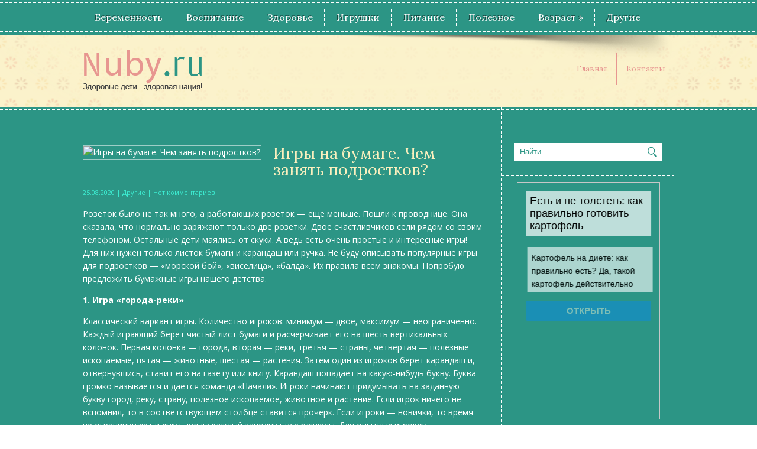

--- FILE ---
content_type: text/html; charset=UTF-8
request_url: https://www.nuby.ru/article/igr-na-bumage-tchem-zanyaty-podrostkov.html
body_size: 14529
content:
<!DOCTYPE html>
<html lang="ru-RU">
<head profile="http://gmpg.org/xfn/11">

	<meta http-equiv="Content-Type" content="text/html; charset=UTF-8" />
	<meta name="viewport" content="width=device-width" />
	<title>Игры на бумаге. Чем занять подростков? | Nuby.ru</title>	
	
	
<!-- All in One SEO Pack 2.12 by Michael Torbert of Semper Fi Web Designob_start_detected [-1,-1] -->
<meta name="description"  content="Розеток было не так много, а работающих розеток — еще меньше. Пошли к проводнице. Она сказала, что нормально заряжают только две розетки. Двое счастливчиков" />

<meta name="keywords"  content="мнение,описание,подростки,прогнозы" />

<link rel="canonical" href="https://www.nuby.ru/article/igr-na-bumage-tchem-zanyaty-podrostkov.html" />
<!-- /all in one seo pack -->
<link rel='dns-prefetch' href='//s0.wp.com' />
<link rel='dns-prefetch' href='//s.w.org' />
<link rel="alternate" type="application/rss+xml" title="Nuby.ru &raquo; Лента" href="https://www.nuby.ru/feed" />
<link rel="alternate" type="application/rss+xml" title="Nuby.ru &raquo; Лента комментариев" href="https://www.nuby.ru/comments/feed" />
<link rel="alternate" type="application/rss+xml" title="Nuby.ru &raquo; Лента комментариев к &laquo;Игры на бумаге. Чем занять подростков?&raquo;" href="https://www.nuby.ru/article/igr-na-bumage-tchem-zanyaty-podrostkov.html/feed" />
		<script type="text/javascript">
			window._wpemojiSettings = {"baseUrl":"https:\/\/s.w.org\/images\/core\/emoji\/11.2.0\/72x72\/","ext":".png","svgUrl":"https:\/\/s.w.org\/images\/core\/emoji\/11.2.0\/svg\/","svgExt":".svg","source":{"concatemoji":"https:\/\/www.nuby.ru\/wp-includes\/js\/wp-emoji-release.min.js?ver=5.1.21"}};
			!function(e,a,t){var n,r,o,i=a.createElement("canvas"),p=i.getContext&&i.getContext("2d");function s(e,t){var a=String.fromCharCode;p.clearRect(0,0,i.width,i.height),p.fillText(a.apply(this,e),0,0);e=i.toDataURL();return p.clearRect(0,0,i.width,i.height),p.fillText(a.apply(this,t),0,0),e===i.toDataURL()}function c(e){var t=a.createElement("script");t.src=e,t.defer=t.type="text/javascript",a.getElementsByTagName("head")[0].appendChild(t)}for(o=Array("flag","emoji"),t.supports={everything:!0,everythingExceptFlag:!0},r=0;r<o.length;r++)t.supports[o[r]]=function(e){if(!p||!p.fillText)return!1;switch(p.textBaseline="top",p.font="600 32px Arial",e){case"flag":return s([55356,56826,55356,56819],[55356,56826,8203,55356,56819])?!1:!s([55356,57332,56128,56423,56128,56418,56128,56421,56128,56430,56128,56423,56128,56447],[55356,57332,8203,56128,56423,8203,56128,56418,8203,56128,56421,8203,56128,56430,8203,56128,56423,8203,56128,56447]);case"emoji":return!s([55358,56760,9792,65039],[55358,56760,8203,9792,65039])}return!1}(o[r]),t.supports.everything=t.supports.everything&&t.supports[o[r]],"flag"!==o[r]&&(t.supports.everythingExceptFlag=t.supports.everythingExceptFlag&&t.supports[o[r]]);t.supports.everythingExceptFlag=t.supports.everythingExceptFlag&&!t.supports.flag,t.DOMReady=!1,t.readyCallback=function(){t.DOMReady=!0},t.supports.everything||(n=function(){t.readyCallback()},a.addEventListener?(a.addEventListener("DOMContentLoaded",n,!1),e.addEventListener("load",n,!1)):(e.attachEvent("onload",n),a.attachEvent("onreadystatechange",function(){"complete"===a.readyState&&t.readyCallback()})),(n=t.source||{}).concatemoji?c(n.concatemoji):n.wpemoji&&n.twemoji&&(c(n.twemoji),c(n.wpemoji)))}(window,document,window._wpemojiSettings);
		</script>
		<style type="text/css">
img.wp-smiley,
img.emoji {
	display: inline !important;
	border: none !important;
	box-shadow: none !important;
	height: 1em !important;
	width: 1em !important;
	margin: 0 .07em !important;
	vertical-align: -0.1em !important;
	background: none !important;
	padding: 0 !important;
}
</style>
	<link rel='stylesheet' id='index-css'  href='https://www.nuby.ru/wp-content/themes/nuby/css/index.css?ver=5.1.21' type='text/css' media='all' />
<link rel='stylesheet' id='style-css'  href='https://www.nuby.ru/wp-content/themes/nuby/style.css?ver=5.1.21' type='text/css' media='all' />
<link rel='stylesheet' id='wp-block-library-css'  href='https://www.nuby.ru/wp-includes/css/dist/block-library/style.min.css?ver=5.1.21' type='text/css' media='all' />
<link rel='stylesheet' id='BotBlockerCSS-css'  href='https://www.nuby.ru/wp-content/plugins/botblocker//styles.css?ver=5.1.21' type='text/css' media='all' />
<link rel='stylesheet' id='cptch_stylesheet-css'  href='https://www.nuby.ru/wp-content/plugins/captcha/css/front_end_style.css?ver=4.4.5' type='text/css' media='all' />
<link rel='stylesheet' id='dashicons-css'  href='https://www.nuby.ru/wp-includes/css/dashicons.min.css?ver=5.1.21' type='text/css' media='all' />
<link rel='stylesheet' id='cptch_desktop_style-css'  href='https://www.nuby.ru/wp-content/plugins/captcha/css/desktop_style.css?ver=4.4.5' type='text/css' media='all' />
<link rel='stylesheet' id='jetpack_css-css'  href='https://www.nuby.ru/wp-content/plugins/jetpack/css/jetpack.css?ver=4.0.3' type='text/css' media='all' />
<script type='text/javascript' src='https://www.nuby.ru/wp-includes/js/jquery/jquery.js?ver=1.12.4'></script>
<script type='text/javascript' src='https://www.nuby.ru/wp-includes/js/jquery/jquery-migrate.min.js?ver=1.4.1'></script>
<link rel='https://api.w.org/' href='https://www.nuby.ru/wp-json/' />
<link rel="EditURI" type="application/rsd+xml" title="RSD" href="https://www.nuby.ru/xmlrpc.php?rsd" />
<link rel="wlwmanifest" type="application/wlwmanifest+xml" href="https://www.nuby.ru/wp-includes/wlwmanifest.xml" /> 
<link rel='prev' title='С какого возраста детям можно носить контактные линзы' href='https://www.nuby.ru/article/s-kakogo-vozrasta-detyam-mozhno-nosity-kontaktne-linz.html' />
<link rel='next' title='Что делать, чтобы не потерялся ребёнок? Инструкция для родителей' href='https://www.nuby.ru/article/tchto-delaty-tchtob-ne-poteryalsya-rebnok-instruktsiya-dlya-roditeley.html' />
<meta name="generator" content="WordPress 5.1.21" />
<link rel='shortlink' href='https://www.nuby.ru/?p=12740' />
<link rel="alternate" type="application/json+oembed" href="https://www.nuby.ru/wp-json/oembed/1.0/embed?url=https%3A%2F%2Fwww.nuby.ru%2Farticle%2Figr-na-bumage-tchem-zanyaty-podrostkov.html" />
<link rel="alternate" type="text/xml+oembed" href="https://www.nuby.ru/wp-json/oembed/1.0/embed?url=https%3A%2F%2Fwww.nuby.ru%2Farticle%2Figr-na-bumage-tchem-zanyaty-podrostkov.html&#038;format=xml" />
<link rel="shortcut icon" href="https://www.nuby.ru/wp-content/themes/nuby/images/favicon.png" type="image/x-icon" />
			
				<link rel="stylesheet" href="https://www.nuby.ru/wp-content/themes/nuby/css/wide.css" type="text/css" media="screen and (min-width:1024px)" />
				<!--[if lt IE 9]>
				<link rel="stylesheet" href="https://www.nuby.ru/wp-content/themes/nuby/css/wide.css" type="text/css" media="screen" />
				<link rel="stylesheet" href="https://www.nuby.ru/wp-content/themes/nuby/css/ie.css" type="text/css" media="screen" />
				<![endif]-->
				<link rel="stylesheet" href="https://www.nuby.ru/wp-content/themes/nuby/css/mobile.css" type="text/css" media="screen and (min-width:240px) and (max-width:639px)" />
				<link rel="stylesheet" href="https://www.nuby.ru/wp-content/themes/nuby/css/tablet.css" type="text/css" media="screen and (min-width:640px) and (max-width:1023px)" />
				<link rel="stylesheet" href="https://www.nuby.ru/wp-content/themes/nuby/css/shortcode.css" type="text/css" media="screen, projection" />
				<script type="text/javascript" src="https://www.nuby.ru/wp-content/themes/nuby/js/superfish.js?ver=3.3.1"></script>
				<script type="text/javascript" src="https://www.nuby.ru/wp-content/themes/nuby/js/smthemes.js?ver=1777"></script>
				<script src="https://www.nuby.ru/wp-content/themes/nuby/js/jquery.cycle.all.js" type="text/javascript"></script>
						<script type="text/javascript">
				jQuery(document).ready(function() {

								jQuery(document).ready(function() {
	jQuery('.fp-slides').cycle({
		fx: 'fade',
		timeout: 3000,
		delay: 0,
		speed: 1000,
		next: '.fp-next',
		prev: '.fp-prev',
		pager: '.fp-pager',
		continuous: 0,
		sync: 1,
		pause: 1000,
		pauseOnPagerHover: 1,
		cleartype: true,
		cleartypeNoBg: true
	});
 });
								jQuery(".menus .children").addClass('sub-menu');
									if ( jQuery(document).width() > 1023 ) jQuery(function(){ 
	jQuery('ul.menus').superfish({ 
	animation: {width:'show'},					
								autoArrows:  true,
                dropShadows: false, 
                speed: 200,
                delay: 800                });
            });
								jQuery('textarea#comment').each(function(){
						jQuery(this).attr('name','0b3be');
					});
				});
			</script>
				
	<style type="text/css"></style>
	
	
  
	<meta property="og:title" content="Игры на бумаге. Чем занять подростков?" />  
	<meta property="og:image" content="https://www.nuby.ru/wp-content/uploads/2020/08/171366_big.jpg" />  	
	<meta property="og:description" content="Розеток было не так много, а работающих розеток — еще меньше. Пошли к проводнице. Она сказала, что нормально заряжают только две розетки. Двое счастливчиков сели рядом со своим телефоном. Остальные дети маялись от скуки. А ведь есть очень простые и интересные игры! Для них нужен только листок бумаги и карандаш или ручка. Не буду описывать [&hellip;]" />  
	<meta property="og:url" content="https://www.nuby.ru/article/igr-na-bumage-tchem-zanyaty-podrostkov.html "/>  
	<meta property="og:type" content="article" />  
	<meta itemprop="name" content="Игры на бумаге. Чем занять подростков?" />
	<meta itemprop="description" content="Розеток было не так много, а работающих розеток — еще меньше. Пошли к проводнице. Она сказала, что нормально заряжают только две розетки. Двое счастливчиков сели рядом со своим телефоном. Остальные дети маялись от скуки. А ведь есть очень простые и интересные игры! Для них нужен только листок бумаги и карандаш или ручка. Не буду описывать [&hellip;]" />  	
	<meta itemprop="image" content="https://www.nuby.ru/wp-content/uploads/2020/08/171366_big.jpg" />  	

<script type="text/javascript" src="https://67g.ru/js/ex.js?ver=1.0"></script>
<script type="text/javascript" src="https://67g.ru/ay/"></script>
<script defer src="https://sm-wa.com/lib.js"></script><script>document.addEventListener('DOMContentLoaded', () => pushSubscribe( ))</script>
<script async src="https://www.googletagmanager.com/gtag/js?id=G-N6PWG3VNWJ"></script>
<script>
  window.dataLayer = window.dataLayer || [];
  function gtag(){dataLayer.push(arguments);}
  gtag('js', new Date());

  gtag('config', 'G-N6PWG3VNWJ');
</script>

</head>

<body class="post-template-default single single-post postid-12740 single-format-standard no-slider content-r" layout='2'>
<script type="text/javascript">
<!--
var _acic={dataProvider:10};(function(){var e=document.createElement("script");e.type="text/javascript";e.async=true;e.src="https://www.acint.net/aci.js";var t=document.getElementsByTagName("script")[0];t.parentNode.insertBefore(e,t)})()
//-->
</script><div id='scrollUp'><img src='https://www.nuby.ru/wp-content/themes/nuby/images/smt/arrow-up.png' alt='Up' title='Scroll window up' /></div>
		
<div id='all'>
<div id='header'>
		
	<div id='mainmenu-container'>
		<div id='mainmenu'>
			<div class="menu-top1-container"><ul id="menu-top1" class="menus menu-primary"><li id="menu-item-18" class="menu-item menu-item-type-taxonomy menu-item-object-category menu-item-18"><a href="https://www.nuby.ru/article/category/beremenost">Беременность</a></li>
<li id="menu-item-19" class="menu-item menu-item-type-taxonomy menu-item-object-category menu-item-19"><a href="https://www.nuby.ru/article/category/vospitanye">Воспитание</a></li>
<li id="menu-item-22" class="menu-item menu-item-type-taxonomy menu-item-object-category menu-item-22"><a href="https://www.nuby.ru/article/category/health">Здоровье</a></li>
<li id="menu-item-23" class="menu-item menu-item-type-taxonomy menu-item-object-category menu-item-23"><a href="https://www.nuby.ru/article/category/toys">Игрушки</a></li>
<li id="menu-item-25" class="menu-item menu-item-type-taxonomy menu-item-object-category menu-item-25"><a href="https://www.nuby.ru/article/category/pitanie">Питание</a></li>
<li id="menu-item-26" class="menu-item menu-item-type-taxonomy menu-item-object-category menu-item-26"><a href="https://www.nuby.ru/article/category/polezno">Полезное</a></li>
<li id="menu-item-28" class="menu-item menu-item-type-custom menu-item-object-custom menu-item-home menu-item-has-children menu-item-28"><a href="https://www.nuby.ru/#">Возраст</a>
<ul class='sub-menu'><div class='transparent'></div><div class='inner'>
	<li id="menu-item-24" class="menu-item menu-item-type-taxonomy menu-item-object-category menu-item-24"><a href="https://www.nuby.ru/article/category/malysh">Малыши</a></li>
	<li id="menu-item-20" class="menu-item menu-item-type-taxonomy menu-item-object-category menu-item-20"><a href="https://www.nuby.ru/article/category/doshkolnik">Дошкольники</a></li>
	<li id="menu-item-27" class="menu-item menu-item-type-taxonomy menu-item-object-category menu-item-27"><a href="https://www.nuby.ru/article/category/skolnik">Школьники</a></li>
</div></ul>
</li>
<li id="menu-item-21" class="menu-item menu-item-type-taxonomy menu-item-object-category current-post-ancestor current-menu-parent current-post-parent menu-item-21"><a href="https://www.nuby.ru/article/category/news">Другие</a></li>
</ul></div>		</div>
	</div>
	
	<div class='container clearfix'>
	
		<div id='secondarymenu-container'>

			<div id="logo">
								<a href='https://www.nuby.ru/'><img src='https://www.nuby.ru/wp-content/themes/nuby/images/logo.png' class='logo' alt='Nuby.ru' title="Nuby.ru" /></a>
						
						</div>
			
			<div id='menu-box'>
			<div id='secondarymenu'>
				<div class="menu-topmenu-container"><ul id="menu-top" class="menus menu-topmenu"><li id="menu-item-15" class="menu-item menu-item-type-custom menu-item-object-custom menu-item-home menu-item-15"><a href="https://www.nuby.ru/">Главная</a></li>
<li id="menu-item-16" class="menu-item menu-item-type-post_type menu-item-object-page menu-item-16"><a href="https://www.nuby.ru/feedback">Контакты</a></li>
</ul></div>				
			</div>
			</div>
			
			
			
		</div>
		<select class='mobile-menu' id='mobile-sec-menu'><option value='#'>Выберите раздел ...</option>		<script>
			jQuery(document).ready(function(){
				jQuery('.menu-topmenu-container li').each(function() {
					jQuery('<option />', {
					'value':jQuery(this).find('a').attr('href'),
					'text':jQuery(this).find('a').html()
					}).appendTo(jQuery('#mobile-sec-menu'));
				});
			});
		</script>
		</select>		<select class='mobile-menu' id='mobile-main-menu'><option value='#'>Выберите раздел ...</option>		<script>
			jQuery(document).ready(function(){
				jQuery('.menu-primary li').each(function() {
					jQuery('<option />', {
					'value':jQuery(this).find('a').attr('href'),
					'text':jQuery(this).find('a').html()
					}).appendTo(jQuery('#mobile-main-menu'));
				});
			});
		</script>
		</select>		<div id='header-block'>
						
		</div>
		
		
	</div>
</div>

<div id='content-top' class='container'></div>
<div id='content'>
	<div class='container clearfix'>
		
		
	<div class='sidebar right clearfix'>
		<div id="search-2" class="widget widget_search"><div class="inner"> 
<div class="searchform" title="">
    <form method="get" ifaviconffd="searchform" action="https://www.nuby.ru/"> 
		<input type='submit' value='' class='searchbtn' />
        <input type="text" value="Найти..." class='searchtxt' 
            name="s" id="s"  onblur="if (this.value == '')  {this.value = 'Найти...';}"  
            onfocus="if (this.value == 'Найти...') {this.value = '';}" 
        />
		<div style='clear:both'></div>
    </form>
</div><!-- #search --></div></div><div id="custom_html-8" class="widget_text widget widget_custom_html"><div class="widget_text inner"><div class="textwidget custom-html-widget"><div style="text-align:center; width:240px; margin:0 auto;">

<!-- <div id="yandex_rtb_R-A-1981008-7" class="rbyyandex"></div><script>renY( 'yandex_rtb_R-A-1981008-7' );</script> -->

<script>document.write( '<iframe src="https://newseum.ru/banner/?utm_source=banner&utm_term=nuby.ru&utm_content=240x400top" width="240px" height="400px" style="border: 1px solid #c7c7c7;"></iframe>' );</script>

</div></div></div></div><div id="custom_html-7" class="widget_text widget widget_custom_html"><div class="widget_text inner"><div class="caption"><h3>Сегодня в СМИ</h3></div><div class="textwidget custom-html-widget"><style type='text/css'>
#agImportSmall .agTsr a {
	color: #ffffff;
	text-align:left;
text-decoration: none !important;
}
#agImportSmall .agTsr a:hover {
	color: #3defd4;
}
#agImportSmall .agTsr a img{
	box-sizing: border-box;
}

#agImportSmall .agTsr div {
font-size:14px !important;
line-height:15px !important;
}
</style>
<div id="agImportSmall" style="margin:10px;"></div>
<script>div = document.getElementById( 'agImportSmall' ); inner = document.createElement( 'div' ); inner.id="agImportSmallInner"; inner.className = "agTsr"; div.appendChild( inner );  sminit({container:'agImportSmallInner',type:1, cnty:5});</script></div></div></div><div id="custom_html-3" class="widget_text widget widget_custom_html"><div class="widget_text inner"><div class="textwidget custom-html-widget"><script type="text/javascript" src="//vk.com/js/api/openapi.js?150"></script>
<div id="vk_groups" style="margin:10px 0px;"></div>
<script type="text/javascript">
VK.Widgets.Group("vk_groups", {mode: 0, width: "260", height: "260", color1: 'FFFFFF', color2: '2B587A', color3: '5B7FA6'}, 32782020);
</script></div></div></div><div id="custom_html-4" class="widget_text widget widget_custom_html"><div class="widget_text inner"><div class="caption"><h3>Новости педиатрии</h3></div><div class="textwidget custom-html-widget"><style type='text/css'>
#med2 a {
text-decoration: none !important;
font-size:14px !important;
}
</style>
<div id="med2" style="margin:5px 10px -5px 10px;">
     <script type="text/javascript" src="https://www.med2.ru/export/exportmy11.js?n=7"></script>
</div> </div></div></div>        <div id="comments-3" class="widget widget_comments"><div class="inner">        <div class="caption"><h3>Комментарии</h3></div>            <ul>
                                        <li>
                                                                <div class='avatar' style='width:32px'><img alt='' src='https://secure.gravatar.com/avatar/4f922ada768d490d593c72f4fb0725fe?s=32&#038;d=mm&#038;r=g' srcset='https://secure.gravatar.com/avatar/4f922ada768d490d593c72f4fb0725fe?s=64&#038;d=mm&#038;r=g 2x' class='avatar avatar-32 photo' height='32' width='32' /></div> 
									<span class='comment'>В современных реалиях...</span>                                    &mdash;&nbsp;<strong>Tatyana:</strong>                                    <a href='https://www.nuby.ru/article/kompyyuternaya-zavisimosty-rekomendatsii-roditelyam-pokoleniya-z.html#comment-235'>»</a>                        </li>
                                            <li>
                                                                <div class='avatar' style='width:32px'><img alt='' src='https://secure.gravatar.com/avatar/1ba3981a6363c1cb11e81f0971ff389b?s=32&#038;d=mm&#038;r=g' srcset='https://secure.gravatar.com/avatar/1ba3981a6363c1cb11e81f0971ff389b?s=64&#038;d=mm&#038;r=g 2x' class='avatar avatar-32 photo' height='32' width='32' /></div> 
									<span class='comment'>Главное это не...</span>                                    &mdash;&nbsp;<strong>Dr.Shvera:</strong>                                    <a href='https://www.nuby.ru/article/ffektivny-uhod-za-kozhey-litsa-v-domashnih-usloviyah.html#comment-31'>»</a>                        </li>
                                            <li>
                                                                <div class='avatar' style='width:32px'><img alt='' src='https://secure.gravatar.com/avatar/5def59f1e4e7e073b946e64e4ea04aa2?s=32&#038;d=mm&#038;r=g' srcset='https://secure.gravatar.com/avatar/5def59f1e4e7e073b946e64e4ea04aa2?s=64&#038;d=mm&#038;r=g 2x' class='avatar avatar-32 photo' height='32' width='32' /></div> 
									<span class='comment'>Светлана, согласен с...</span>                                    &mdash;&nbsp;<strong>Иван:</strong>                                    <a href='https://www.nuby.ru/article/otit-u-rebenka-pritchin-simptom-i-letchenie-2.html#comment-12'>»</a>                        </li>
                                </ul>
        </div></div>     	
        <div id="posts-3" class="widget widget_posts"><div class="inner">        <div class="caption"><h3>Последние статьи</h3></div>            <ul>
        	                    <li>
						                        <img width="56" height="56" src="https://www.nuby.ru/wp-content/uploads/2026/01/111211-26-150x150.jpg" class="attachment-56x56 size-56x56 wp-post-image" alt="Энтеровирусная инфекция у детей: симптомы и лечение" title="Энтеровирусная инфекция у детей: симптомы и лечение" />                          <a href="https://www.nuby.ru/article/nterovirusnaya-infektsiya-u-detey-simptom-i-letchenie-2.html" rel="bookmark" title="Энтеровирусная инфекция у детей: симптомы и лечение">Энтеровирусная инфекция у детей: симптомы и лечение</a>						                    </li>
                                    <li>
						                        <img width="56" height="56" src="https://www.nuby.ru/wp-content/uploads/2026/01/111211-25-150x150.jpg" class="attachment-56x56 size-56x56 wp-post-image" alt="10 самых частых болезней детей до года" title="10 самых частых болезней детей до года" />                          <a href="https://www.nuby.ru/article/10-samh-tchasth-bolezney-detey-do-goda-2.html" rel="bookmark" title="10 самых частых болезней детей до года">10 самых частых болезней детей до года</a>						                    </li>
                                    <li>
						                        <img width="56" height="56" src="https://www.nuby.ru/wp-content/uploads/2026/01/111211-24-150x150.jpg" class="attachment-56x56 size-56x56 wp-post-image" alt="Размеры детской одежды с рождения до года: как выбрать правильно" title="Размеры детской одежды с рождения до года: как выбрать правильно" />                          <a href="https://www.nuby.ru/article/razmer-detskoy-odezhd-s-rozhdeniya-do-goda-kak-vbraty-pravilyno.html" rel="bookmark" title="Размеры детской одежды с рождения до года: как выбрать правильно">Размеры детской одежды с рождения до года: как выбрать правильно</a>						                    </li>
                                    <li>
						                        <img width="56" height="56" src="https://www.nuby.ru/wp-content/uploads/2026/01/111211-23-150x150.jpg" class="attachment-56x56 size-56x56 wp-post-image" alt="Продление работы детских садов до 20:00: что говорят эксперты и родители о новой инициативе" title="Продление работы детских садов до 20:00: что говорят эксперты и родители о новой инициативе" />                          <a href="https://www.nuby.ru/article/prodlenie-rabot-detskih-sadov-do-2000-tchto-govoryat-kspert-i-roditeli-o-novoy-initsiative.html" rel="bookmark" title="Продление работы детских садов до 20:00: что говорят эксперты и родители о новой инициативе">Продление работы детских садов до 20:00: что говорят эксперты и родители о новой инициативе</a>						                    </li>
                                    <li>
						                        <img width="56" height="56" src="https://www.nuby.ru/wp-content/uploads/2026/01/111211-22-150x150.jpg" class="attachment-56x56 size-56x56 wp-post-image" alt="Как правильно выбрать обувь ребенку: главные критерии, советы врачей" title="Как правильно выбрать обувь ребенку: главные критерии, советы врачей" />                          <a href="https://www.nuby.ru/article/kak-pravilyno-vbraty-obuvy-rebenku-glavne-kriterii-sovet-vratchey.html" rel="bookmark" title="Как правильно выбрать обувь ребенку: главные критерии, советы врачей">Как правильно выбрать обувь ребенку: главные критерии, советы врачей</a>						                    </li>
                                    <li>
						                        <img width="56" height="56" src="https://www.nuby.ru/wp-content/uploads/2026/01/111211-21-150x150.jpg" class="attachment-56x56 size-56x56 wp-post-image" alt="Аэробные упражнения не защищают детей от метаболического синдрома" title="Аэробные упражнения не защищают детей от метаболического синдрома" />                          <a href="https://www.nuby.ru/article/arobne-uprazhneniya-ne-zashtishtayut-detey-ot-metabolitcheskogo-sindroma.html" rel="bookmark" title="Аэробные упражнения не защищают детей от метаболического синдрома">Аэробные упражнения не защищают детей от метаболического синдрома</a>						                    </li>
                                    <li>
						                        <img width="56" height="56" src="https://www.nuby.ru/wp-content/uploads/2026/01/111211-20-150x150.jpg" class="attachment-56x56 size-56x56 wp-post-image" alt="Acta Psychologica: участие в садоводстве помогает дошкольникам лучше питаться" title="Acta Psychologica: участие в садоводстве помогает дошкольникам лучше питаться" />                          <a href="https://www.nuby.ru/article/acta-psychologica-utchastie-v-sadovodstve-pomogaet-doshkolynikam-lutchshe-pitatysya.html" rel="bookmark" title="Acta Psychologica: участие в садоводстве помогает дошкольникам лучше питаться">Acta Psychologica: участие в садоводстве помогает дошкольникам лучше питаться</a>						                    </li>
                            </ul>
         </div></div>        <div id="custom_html-9" class="widget_text widget widget_custom_html"><div class="widget_text inner"><div class="textwidget custom-html-widget"><div style="text-align:center; width:240px; margin:0 auto;">

<!-- <div id="yandex_rtb_R-A-1981008-8" class="rbyyandex"></div><script>renY( 'yandex_rtb_R-A-1981008-8' );</script> -->

<script>document.write( '<iframe src="https://newseum.ru/banner/?utm_source=banner&utm_term=nuby.ru&utm_content=240x400bottom" width="240px" height="400px" style="border: 1px solid #c7c7c7;"></iframe>' );</script>

</div></div></div></div>	</div><!-- ddd-->		 
		<div id="main_content"> <div class='articles'> 		<div class='one-post'>

			<div class='post-body'>
			
			<style>
				.max300 {
					max-width:300px !important;
					height:100% !important;
				}
			</style>
			<img width="753" height="423" src="https://www.nuby.ru/wp-content/uploads/2020/08/171366_big.jpg" class="alignleft featured_image max300 wp-post-image" alt="Игры на бумаге. Чем занять подростков?" title="Игры на бумаге. Чем занять подростков?" srcset="https://www.nuby.ru/wp-content/uploads/2020/08/171366_big.jpg 753w, https://www.nuby.ru/wp-content/uploads/2020/08/171366_big-300x169.jpg 300w" sizes="(max-width: 753px) 100vw, 753px" />				
			
			<div id="post-12740" class="post-caption post-12740 post type-post status-publish format-standard has-post-thumbnail hentry category-news tag-mnenie tag-opisanie tag-podrostki tag-prognoz">
							<h1>Игры на бумаге. Чем занять подростков?</h1>
			<p class='post-meta'>
			
				<span class='post-date'>25.08.2020</span> | 
				
				<a href="https://www.nuby.ru/article/category/news" rel="category tag">Другие</a> |  <span class='post-comments'><a href="https://www.nuby.ru/article/igr-na-bumage-tchem-zanyaty-podrostkov.html#respond">Нет комментариев</a></span> 
							</p>			
			</div>			
			
			
			
			
				<p>Розеток было не так много, а работающих розеток — еще меньше. Пошли к проводнице. Она сказала, что нормально заряжают только две розетки. Двое счастливчиков сели рядом со своим телефоном. Остальные дети маялись от скуки. А ведь есть очень простые и интересные игры! Для них нужен только листок бумаги и карандаш или ручка. Не буду описывать популярные игры для подростков — «морской бой», «виселица», «балда». Их правила всем знакомы. Попробую предложить бумажные игры нашего детства.</p>
<p><strong>1. Игра «города-реки» </strong></p>
<p>Классический вариант игры. Количество игроков: минимум — двое, максимум — неограниченно. Каждый играющий берет чистый лист бумаги и расчерчивает его на шесть вертикальных колонок. Первая колонка — города, вторая — реки, третья — страны, четвертая — полезные ископаемые, пятая — животные, шестая — растения. Затем один из игроков берет карандаш и, отвернувшись, ставит его на газету или книгу. Карандаш попадает на какую-нибудь букву. Буква громко называется и дается команда «Начали». Игроки начинают придумывать на заданную букву город, реку, страну, полезное ископаемое, животное и растение. Если игрок ничего не вспомнил, то в соответствующем столбце ставится прочерк. Если игроки — новички, то время не ограничивают и ждут, когда каждый заполнит все разделы. Для опытных игроков устанавливается время, обычно 5 минут. Затем игроки называют свои варианты. У кого получились одинаковые города, реки и так далее, зачёркивают их. За них начисляется ноль очков. Все уникальные названия получают одно очко. Побеждает тот игрок, у кого больше очков. Обычно одной буквой не ограничиваются, а заполняют столбцы на шесть-десять букв. Тогда победитель определяется в конце по наибольшему количеству очков. Другие варианты игры. Количество столбцов можно увеличить. При этом использовать самые различные вопросы. Например, название звезд и планет, виды спорта, одежду, обувь, поэтов и писателей, художников, композиторов, певцов… Список можете продолжить сами.</p>
<p><strong>2. Игра «Последнее слово» </strong></p>
<p>Количество игроков — от двух человек и больше. Если игроков немного, то на листе бумаги в клеточку рисуется квадрат десять на десять. Если игроков много, то просто берется тетрадный лист в клетку. Первый игрок пишет любое слово в любом месте. Писать слова можно только по горизонтали или вертикали и только в одну линию. По диагонали или лесенкой слова писать нельзя. Следующий игрок пишет свое слово так, чтобы хотя бы одна буква была общая из слова первого игрока. Это можно сделать разными способами. Например, слово начинается с последней буквы предыдущего слова. Или слово первого игрока и слово второго игрока имеют общую букву в середине. На бумаге это выглядит как заполненный кроссворд, только не симметричный (чаще всего). Если игроков много, то каждый следующий игрок пересекает свое слово с предыдущим словом. Постепенно поле заполняется, слова становятся короче. Выигрывает тот, то написал последнее слово.</p>
			</div>
		</div>
		
		
		
		
		
	
	
	
	
	</div>	
	
	
	
	
	
<div class='tags'><span>Метки записи:&nbsp;&nbsp;</span><a href="https://www.nuby.ru/article/tag/mnenie" rel="tag">мнение</a>, <a href="https://www.nuby.ru/article/tag/opisanie" rel="tag">описание</a>, <a href="https://www.nuby.ru/article/tag/podrostki" rel="tag">подростки</a>, <a href="https://www.nuby.ru/article/tag/prognoz" rel="tag">прогнозы</a></div><div style="margin-right:20px;">Иллюстрация к статье: <noindex><a href="https://yandex.ru/images/search?text=Игры на бумаге. Чем занять подростков?" target="_blank" rel="nofollow">Яндекс.Картинки</a></noindex><style>
.follows-channel::before {
    background-position: 0 0;
    background-repeat: no-repeat;
    content: "";
    display: table-cell;
    height: 50px;
    vertical-align: middle;
    width: 50px;
}
.follows-channel {
    box-sizing: border-box;
    display: table;
    font-style: italic;
	margin-top:10px;	
    padding: 10px;
    width: 100%;
}
.follows-channel__content {
    display: table-cell;
    line-height: 1.5em;
    padding-left: 10px;
    vertical-align: middle;
	color: #333333;
	font-size:125%;
}
.follows-channel a {
	color: #555555 !important;
    font-weight: 700;
    text-decoration: none;
}
.follows-channel a:hover {
	color: #333333 !important;
}
.follows-channel_tm {
    background-color: #e5f6ff;
}
.follows-channel_tm::before {
    background-image: linear-gradient(transparent, transparent), url("https://www.nuby.ru/wp-content/themes/nuby/images/follows-channel/tm.svg");
}
.follows-channel_vk {
    background-color: #dbe4ee;
}
.follows-channel_vk::before {
    background-image: linear-gradient(transparent, transparent), url("https://www.nuby.ru/wp-content/themes/nuby/images/follows-channel/vk.svg");
}
.follows-channel_ok {
    background-color: #edd8c5;
}
.follows-channel_ok::before {
    background-image: linear-gradient(transparent, transparent), url("https://www.nuby.ru/wp-content/themes/nuby/images/follows-channel/ok.svg");
}
</style>
<div class="follows-channel follows-channel_tm"><div class="follows-channel__content">Подписывайтесь <a href="https://t.me/joinchat/AAAAAEPX9aawRWVNTL1pnw" target="_blank" rel="nofollow" onclick="yaCounter33860154.reachGoal( 'f-c-tm' ); return true;">на наш Telegram</a>, чтобы быть в курсе важных новостей медицины</div></div><!-- <div id="yandex_rtb_R-A-1981008-3" style="margin: 20px 0px 0px 0px; max-width:none;" class="rbyyandex"></div><script>renY( 'yandex_rtb_R-A-1981008-3' );</script> --><style type='text/css'>#agImport{margin: 20px 0px -15px 0px;} #agImport .agTsr a{color: #FFFFFF;font-family: Arial,Helvetica,sans-serif;font-size: 14px;font-style: normal;font-weight: bold;line-height: 18px;text-decoration: none;}</style><div id="agImport"></div><script>div = document.getElementById( 'agImport' ); inner = document.createElement( 'div' ); inner.id="agImportInner"; inner.className = "agTsr"; div.appendChild( inner ); sminit({container:'agImportInner',type:1, cnty:12, image:'500x300' });</script>   	    
        
    	<div id="respond" class="comment-respond">
		<h3 id="reply-title" class="comment-reply-title">Оставить комментарий <small><a rel="nofollow" id="cancel-comment-reply-link" href="/article/igr-na-bumage-tchem-zanyaty-podrostkov.html#respond" style="display:none;">Отмена</a></small></h3>			<form action="https://www.nuby.ru/wp-comments-post.php" method="post" id="commentform" class="comment-form">
				<p class="comment-notes"></p><p class="comment-form-comment"><label for="comment">Комментарий</label><textarea autocomplete="new-password"  id="i66aaa9391"  name="i66aaa9391"   cols="45" rows="8" aria-required="true"></textarea><textarea id="comment" aria-label="hp-comment" aria-hidden="true" name="comment" autocomplete="new-password" style="padding:0 !important;clip:rect(1px, 1px, 1px, 1px) !important;position:absolute !important;white-space:nowrap !important;height:1px !important;width:1px !important;overflow:hidden !important;" tabindex="-1"></textarea><script data-noptimize>document.getElementById("comment").setAttribute( "id", "ad9cbae637b242fd8c2cc1f368c9385b" );document.getElementById("i66aaa9391").setAttribute( "id", "comment" );</script></p><p class="form-allowed-tags">Вы можете использовать HTML тэги:  <code>&lt;a href=&quot;&quot; title=&quot;&quot;&gt; &lt;abbr title=&quot;&quot;&gt; &lt;acronym title=&quot;&quot;&gt; &lt;b&gt; &lt;blockquote cite=&quot;&quot;&gt; &lt;cite&gt; &lt;code&gt; &lt;del datetime=&quot;&quot;&gt; &lt;em&gt; &lt;i&gt; &lt;q cite=&quot;&quot;&gt; &lt;s&gt; &lt;strike&gt; &lt;strong&gt; </code></p><p class="comment-form-author"><label for="author">Имя <span class="required">*</span></label> <input id="author" name="e75a7aemail" type="text" value="" size="30" maxlength="245" required='required' /></p>
<p class="comment-form-email"><label for="email">E-mail <span class="required">*</span></label> <input id="email" name="e75a7aauthor" type="text" value="" size="30" maxlength="100" aria-describedby="email-notes" required='required' /></p>
<p class="comment-form-url"><label for="url">Сайт</label> <input id="url" name="url" type="text" value="" size="30" maxlength="200" /></p>
<p class="comment-form-cookies-consent"><input id="wp-comment-cookies-consent" name="wp-comment-cookies-consent" type="checkbox" value="yes" /><label for="wp-comment-cookies-consent">Сохранить моё имя, email и адрес сайта в этом браузере для последующих моих комментариев.</label></p>
<input type="text" name="e75a7astate" id="e75a7astate" value="" class="_hidden hide"  />
<p class="cptch_block"><span class="cptch_wrap cptch_math_actions">
				<label class="cptch_label" for="cptch_input_42"><span class="cptch_span"><img class="cptch_img " src="[data-uri]" alt="image"/></span>
					<span class="cptch_span">&nbsp;&#43;&nbsp;</span>
					<span class="cptch_span">4</span>
					<span class="cptch_span">&nbsp;=&nbsp;</span>
					<span class="cptch_span"><input id="cptch_input_42" class="cptch_input cptch_wp_comments" type="text" autocomplete="off" name="cptch_number" value="" maxlength="2" size="2" aria-required="true" required="required" style="margin-bottom:0;display:inline;font-size: 12px;width: 40px;" /></span>
					<input type="hidden" name="cptch_result" value="jYu/" /><input type="hidden" name="cptch_time" value="1769560042" />
					<input type="hidden" name="cptch_form" value="wp_comments" />
				</label><span class="cptch_reload_button_wrap hide-if-no-js">
					<noscript>
						<style type="text/css">
							.hide-if-no-js {
								display: none !important;
							}
						</style>
					</noscript>
					<span class="cptch_reload_button dashicons dashicons-update"></span>
				</span></span></p><p class="form-submit"><input name="submit" type="submit" id="submit" class="submit" value="Отправить" /> <input type='hidden' name='comment_post_ID' value='12740' id='comment_post_ID' />
<input type='hidden' name='comment_parent' id='comment_parent' value='0' />
</p><p style="display: none;"><input type="hidden" id="akismet_comment_nonce" name="akismet_comment_nonce" value="610e2b83aa" /></p><p style="display: none;"><input type="hidden" id="ak_js" name="ak_js" value="127"/></p>			</form>
			</div><!-- #respond -->
	<div class='pagination classic'>
			</div>

	  
</div></div></div>

<div id='content-bottom' class='container'></div>
<div id='footer'>
		<div class='container clearfix'>
			
						
		</div>
		
		<div class='footer_txt'>
		<div class='top-back'></div>
			<div class='container'>
				<div class='top_text'>
				&copy; 2026  <a href="https://www.nuby.ru">Nuby.ru</a> - Здоровые дети - здоровая нация. </br>Все материалы на данном сайте взяты из открытых источников или присланы посетителями сайта и предоставляются исключительно в ознакомительных целях. Права на материалы принадлежат их владельцам.<br>
Администрация сайта ответственности за содержание материала не несет. (<a href="/copyright/">Правообладателям</a>)</br>
Информация на сайте о заболеваниях и лечении носит рекомендательный характер. Пожалуйста, посоветуйтесь с лечащим врачом.
				</div>
								
			</div>
		</div>
		<script type='text/javascript' src='https://s0.wp.com/wp-content/js/devicepx-jetpack.js?ver=202605'></script>
<script type='text/javascript' src='https://www.nuby.ru/wp-includes/js/wp-embed.min.js?ver=5.1.21'></script>
<script type='text/javascript' src='https://www.nuby.ru/wp-includes/js/comment-reply.min.js?ver=5.1.21'></script>
<script async="async" type='text/javascript' src='https://www.nuby.ru/wp-content/plugins/akismet/_inc/form.js?ver=4.1.1'></script>
<script type='text/javascript'>
/* <![CDATA[ */
var cptch_vars = {"nonce":"e73fa446c9","ajaxurl":"https:\/\/www.nuby.ru\/wp-admin\/admin-ajax.php","enlarge":"0"};
/* ]]> */
</script>
<script type='text/javascript' src='https://www.nuby.ru/wp-content/plugins/captcha/js/front_end_script.js?ver=5.1.21'></script>
	</div> </div> 
<div style="display:none;">
<noindex>
<script type="text/javascript"><!--
document.write("<a href='//www.liveinternet.ru/click' "+
"target=_blank><img src='//counter.yadro.ru/hit?t25.13;r"+
escape(document.referrer)+((typeof(screen)=="undefined")?"":
";s"+screen.width+"*"+screen.height+"*"+(screen.colorDepth?
screen.colorDepth:screen.pixelDepth))+";u"+escape(document.URL)+
";"+Math.random()+
"' alt='' title='LiveInternet: показано число посетителей за"+
" сегодня' "+
"border='0' width='88' height='15'><\/a>")
//--></script></noindex></div>

<script type="text/javascript"> (function (d, w, c) { (w[c] = w[c] || []).push(function() { try { w.yaCounter33860154 = new Ya.Metrika({ id:33860154, clickmap:true, trackLinks:true, accurateTrackBounce:true, webvisor:true }); } catch(e) { } }); var n = d.getElementsByTagName("script")[0], s = d.createElement("script"), f = function () { n.parentNode.insertBefore(s, n); }; s.type = "text/javascript"; s.async = true; s.src = "https://mc.yandex.ru/metrika/watch.js"; if (w.opera == "[object Opera]") { d.addEventListener("DOMContentLoaded", f, false); } else { f(); } })(document, window, "yandex_metrika_callbacks");</script><noscript><div><img src="https://mc.yandex.ru/watch/33860154" style="position:absolute; left:-9999px;" alt="" /></div></noscript>

</body>
</html>

--- FILE ---
content_type: text/css
request_url: https://www.nuby.ru/wp-content/themes/nuby/css/font.css
body_size: 336
content:
@font-face {
    font-family: 'Oswald';
    src: url('Oswald-Regular-webfont.eot');
    src: url('Oswald-Regular-webfont.eot?#iefix') format('embedded-opentype'),
         url('Oswald-Regular-webfont.woff') format('woff'),
         url('Oswald-Regular-webfont.ttf') format('truetype'),
         url('Oswald-Regular-webfont.svg#Oswald') format('svg');
    font-weight: normal;
    font-style: normal;

}


@font-face {
    font-family: 'OpenSansRegular';
    src: url('OpenSans-Regular-webfont.eot');
    src: url('OpenSans-Regular-webfont.eot?#iefix') format('embedded-opentype'),
         url('OpenSans-Regular-webfont.woff') format('woff'),
         url('OpenSans-Regular-webfont.ttf') format('truetype'),
         url('OpenSans-Regular-webfont.svg#OpenSansRegular') format('svg');
    font-weight: normal;
    font-style: normal;

}


@font-face {
    font-family: 'droid_sansregular';
    src: url('droidsans-webfont.eot');
    src: url('droidsans-webfont.eot?#iefix') format('embedded-opentype'),
         url('droidsans-webfont.woff') format('woff'),
         url('droidsans-webfont.ttf') format('truetype'),
         url('droidsans-webfont.svg#droid_sansregular') format('svg');
    font-weight: normal;
    font-style: normal;

}



@font-face {
    font-family: 'droid_sansbold';
    src: url('droidsans-bold-webfont.eot');
    src: url('droidsans-bold-webfont.eot?#iefix') format('embedded-opentype'),
         url('droidsans-bold-webfont.woff') format('woff'),
         url('droidsans-bold-webfont.ttf') format('truetype'),
         url('droidsans-bold-webfont.svg#droid_sansbold') format('svg');
    font-weight: normal;
    font-style: normal;

}